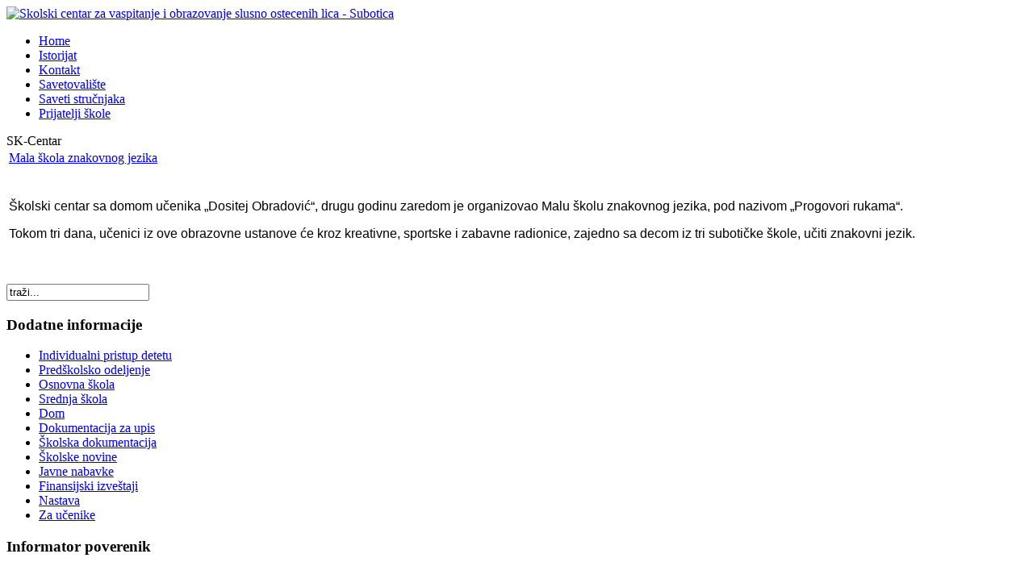

--- FILE ---
content_type: text/html; charset=utf-8
request_url: http://skcentar.edu.rs/component/content/article/9-uncategorised/276-%EF%BF%BD%EF%BF%BDkola-gest-mala
body_size: 14859
content:
<!DOCTYPE html PUBLIC "-//W3C//DTD XHTML 1.0 Transitional//EN" "http://www.w3.org/TR/xhtml1/DTD/xhtml1-transitional.dtd">
<html xmlns="http://www.w3.org/1999/xhtml" xml:lang="sr-yu" lang="sr-yu" >
<head>
<script type="text/javascript" src="http://ajax.googleapis.com/ajax/libs/jquery/1.4.1/jquery.min.js"></script>
<script type="text/javascript">jQuery.noConflict();</script>
  <base href="http://skcentar.edu.rs/component/content/article/9-uncategorised/276-��kola-gest-mala" />
  <meta http-equiv="content-type" content="text/html; charset=utf-8" />
  <meta name="robots" content="index, follow" />
  <meta name="keywords" content="Skolski Centar Subotica" />
  <meta name="description" content="SK-Centar" />
  <meta name="generator" content="Joomla! 1.7 - Open Source Content Management" />
  <title>SK-Centar - SK-Centar</title>
  <link href="/templates/skcentar/favicon.ico" rel="shortcut icon" type="image/vnd.microsoft.icon" />
  <link href="http://skcentar.edu.rs/component/search/?id=276:��kola-gest-mala&amp;format=opensearch" rel="search" title="Pretraga SK-Centar" type="application/opensearchdescription+xml" />
  <script src="/media/system/js/core.js" type="text/javascript"></script>
  <script src="/media/system/js/mootools-core.js" type="text/javascript"></script>
  <script src="/media/system/js/caption.js" type="text/javascript"></script>


<link rel="stylesheet" href="/templates/system/css/system.css" type="text/css" />
<link rel="stylesheet" href="/templates/system/css/general.css" type="text/css" />
<link rel="stylesheet" href="/templates/skcentar/css/template.css" type="text/css" />
<link rel="stylesheet" href="/templates/skcentar/css/ArchitectsDaughter/stylesheet.css" type="text/css" />
<!--[if lte IE 7]>
<link href="/templates/skcentar/css/ieonly.css" rel="stylesheet" type="text/css" />
<![endif]-->

<script type='text/javascript'>
	var _gaq = _gaq || [];
	_gaq.push(['_setAccount', 'UA-11298163-29']);
	_gaq.push(['_trackPageview']);
	(function() {
		var ga = document.createElement('script'); ga.type = 'text/javascript'; ga.async = true;
		ga.src = ('https:' == document.location.protocol ? 'https://ssl' : 'http://www') + '.google-analytics.com/ga.js';
		var s = document.getElementsByTagName('script')[0]; s.parentNode.insertBefore(ga, s);
	})();
</script>

<script type='text/javascript'>
	var _gaq = _gaq || [];
	_gaq.push(['_setAccount', 'UA-11298163-29']);
	_gaq.push(['_trackPageview']);
	(function() {
		var ga = document.createElement('script'); ga.type = 'text/javascript'; ga.async = true;
		ga.src = ('https:' == document.location.protocol ? 'https://ssl' : 'http://www') + '.google-analytics.com/ga.js';
		var s = document.getElementsByTagName('script')[0]; s.parentNode.insertBefore(ga, s);
	})();
</script>
</head>
<body id="jf-body">
  <div id="jf-wrap"><div id="jf-bottom-bg">
	<div id="jf-wrapper">
		<div id="jf-topleft"></div>
		<div id="jf-topright"></div>
		<div class="clr"></div>
		<!-- Header module -->
		<div id="jf-header">
			<div id="jf-logo">
				<a href="/index.php"><img src="/templates/skcentar/images/logosite.png" alt="Skolski centar za vaspitanje i obrazovanje slusno ostecenih lica - Subotica"/></a>
			</div>
			<!-- Main menu module -->
			<div id="jf-mainmenu">
				<ul id="smartMenuUL">
<li class="topLevel"><a href="/?view=featured" class="a_level0"><span>Home</span></a></li>
<li class="topLevel"><a href="/istorijat-skole" class="a_level0"><span>Istorijat</span></a></li>
<li class="topLevel"><a href="/kontakt" class="a_level0"><span>Kontakt</span></a></li>
<li class="topLevel"><a href="/savetovalište" class="a_level0"><span>Savetovalište</span></a></li>
<li class="topLevel"><a href="/proba-4?layout=blog" class="a_level0"><span>Saveti stručnjaka</span></a></li><li class="topLevel last"><a href="/prijatelji-škole-2025" class="a_level0"><span>Prijatelji škole</span></a></li>
</ul>				<div id="jf-submenu"></div>
			</div>
		</div>
		<!-- Slideshow module -->
				<!-- Main page -->
		<div id="jf-main-page">
			
<div id="system-message-container">
</div>
			<div id="jf-main">
				<!-- Top module -->
								<div id="jf-content">
						<div class="componentheading">
		SK-Centar	</div>
<table class="contentpaneopen">
<tr>
		<td class="componentheading" width="100%">
				<a href="/component/content/article/9-uncategorised/276-škola-gest-mala" class="contentpagetitle">
			Mala škola znakovnog jezika</a>
			</td>
		
</tr>
</table>

<table class="contentpaneopen">
<tr>
	<td>
						<span>
							<a href="/component/content/category/9-uncategorised">													</a>					</span>
			</td>
</tr>

<tr>
<td valign="top">
<div class="article-content"><p class="MsoNormal" style="mso-margin-top-alt: auto; mso-margin-bottom-alt: auto; line-height: normal;"><span style="color: black; font-family: Arial, sans-serif; font-size: 12pt;"><img src="/images/141/Glavna.jpg" border="0" alt="" /></span></p>
<p class="MsoNormal" style="mso-margin-top-alt: auto; mso-margin-bottom-alt: auto; line-height: normal;"><span style="color: black; font-family: Arial, sans-serif; font-size: 12pt;">Školski centar sa domom učenika „Dositej Obradović“, drugu godinu zaredom je organizovao Malu školu znakovnog jezika, pod nazivom „Progovori rukama“.</span></p>
 
<p class="MsoNormal" style="mso-margin-top-alt: auto; mso-margin-bottom-alt: auto; line-height: normal;"><span style="color: black; font-family: Arial, sans-serif; font-size: 12pt;">Tokom tri dana, učenici iz ove obrazovne ustanove će kroz kreativne, sportske i zabavne radionice, zajedno sa decom iz tri subotičke škole, učiti znakovni jezik.</span></p>
<p class="MsoNormal" style="mso-margin-top-alt: auto; mso-margin-bottom-alt: auto; line-height: normal;"><span style="color: black; font-family: Arial, sans-serif; font-size: 12pt;"><img src="/images/141/Mala škola znakovnog jezika 2.jpg" border="0" alt="" /><img src="/images/141/Mala škola znakovnog jezika 3.jpg" border="0" alt="" /><img src="/images/141/Mala škola znakovnog jezika 4.jpg" border="0" alt="" /><img src="/images/141/Mala škola znakovnog jezika 5.jpg" border="0" alt="" /></span></p></div>
</td>
</tr>

</table>
<span class="item_separator">&nbsp;</span>

				</div>
			</div>
			<!-- right -->
			<div id="jf-right">
									<div id="jf-user4">
						<form action="/component/content/" method="post">
	<div class="searchpretraga">
		<input name="searchword" id="mod_search_searchword" maxlength="20"  class="inputboxpretraga" type="text" size="20" value="traži..."  onblur="if (this.value=='') this.value='traži...';" onfocus="if (this.value=='traži...') this.value='';" />	<input type="hidden" name="task" value="search" />
	<input type="hidden" name="option" value="com_search" />
	<input type="hidden" name="Itemid" value="0" />
	</div>
</form>

					</div>
										<div class="jfmod module" id="Mod88">
		   <div class="jfmod-top"></div><div class="jfmod-mid">
							<h3>Dodatne informacije</h3>
						<div class="jfmod-content">
<ul class="menu">
<li class="item-510"><a href="/individualni-pristup-detetu" ><span>Individualni pristup detetu</span></a></li><li class="item-505"><a href="/predskolsko-odeljenje" ><span>Predškolsko odeljenje</span></a></li><li class="item-506"><a href="/osnovna-skola" ><span>Osnovna škola</span></a></li><li class="item-507"><a href="/srednja-skola" ><span>Srednja škola</span></a></li><li class="item-508"><a href="/dom" ><span>Dom</span></a></li><li class="item-509"><a href="/dokumentacija-za-upis" ><span>Dokumentacija za upis</span></a></li><li class="item-525"><a href="/skolska-dokumentacija" ><span>Školska dokumentacija</span></a></li><li class="item-522"><a href="/skolske-novine" ><span>Školske novine</span></a></li><li class="item-523"><a href="/javne-nabavke" ><span>Javne nabavke</span></a></li><li class="item-544"><a href="/finansijski-izveštaji" ><span>Finansijski izveštaji</span></a></li><li class="item-524"><a href="/nastava" ><span>Nastava</span></a></li><li class="item-539"><a href="/proba" ><span>Za učenike</span></a></li></ul>
</div></div>
		<div class="jfmod-bot"></div></div>
			<div class="jfmod module_social" id="Mod102">
		   <div class="jfmod-top"></div><div class="jfmod-mid">
							<h3>Informator poverenik</h3>
						<div class="jfmod-content">

<div class="custom_social"  >
	<address style="text-align: left;"><a href="https://informator.poverenik.rs/informator?org=8agaeqqx7PHKRWCFm"><img class="null" src="/images/informator 2.jpg" border="0" alt="" /></a></address></div>
</div></div>
		<div class="jfmod-bot"></div></div>
			<div class="jfmod module_social" id="Mod111">
		   <div class="jfmod-top"></div><div class="jfmod-mid">
							<h3>.    . .</h3>
						<div class="jfmod-content">

<div class="custom_social"  style="background-image: url('/images/savpoz2.jpg')" >
	<p><a href="http://skcentar.edu.rs/aktuelno/330-sav1" target="_self"><img class="null" src="/images/savtekst2.png" border="0" alt="" /></a></p></div>
</div></div>
		<div class="jfmod-bot"></div></div>
			<div class="jfmod module_social" id="Mod115">
		   <div class="jfmod-top"></div><div class="jfmod-mid">
							<h3>UČENIČKA ZADRUGA</h3>
						<div class="jfmod-content">

<div class="custom_social"  style="background-image: url('/images/zadruga pozadina.jpg')" >
	<p><a href="https://zadrugadositejci.my.canva.site/" target="_self"><img class="null" src="/images/zadruga glavno.png" border="0" alt="" /></a></p></div>
</div></div>
		<div class="jfmod-bot"></div></div>
			<div class="jfmod module_social" id="Mod113">
		   <div class="jfmod-top"></div><div class="jfmod-mid">
							<h3>MOTO ŠKOLE</h3>
						<div class="jfmod-content">

<div class="custom_social"  style="background-image: url('/images/novi-logo-baner-pozadina.jpg')" >
	<p><img src="/images/moto.png" border="0" alt="" /><img src="/images/moto8.png" border="0" alt="" /></p></div>
</div></div>
		<div class="jfmod-bot"></div></div>
			<div class="jfmod module_social" id="Mod108">
		   <div class="jfmod-top"></div><div class="jfmod-mid">
							<h3>.    .</h3>
						<div class="jfmod-content">

<div class="custom_social"  style="background-image: url('/images/pozadina za lice.jpg')" >
	<div style="color: #222222; font-family: Arial, Helvetica, sans-serif; font-size: medium; text-align: center;"> </div>
<div style="color: #222222; font-family: Arial, Helvetica, sans-serif; font-size: medium; text-align: center;"><a href="/download/podrska%20roditeljima%20za%20upis.pdf">UPIS PRVAKA</a></div>
<div style="color: #222222; font-family: Arial, Helvetica, sans-serif; font-size: medium; text-align: center;"> </div></div>
</div></div>
		<div class="jfmod-bot"></div></div>
			<div class="jfmod module_social" id="Mod90">
		   <div class="jfmod-top"></div><div class="jfmod-mid">
							<h3>.</h3>
						<div class="jfmod-content">

<div class="custom_social"  style="background-image: url('/images/pozadina za lice.jpg')" >
	<div style="color: #222222; font-family: Arial, Helvetica, sans-serif; font-size: small; text-align: center;"><strong>Lice za zaštitu podataka ličnosti:</strong></div>
<div style="color: #222222; font-family: Arial, Helvetica, sans-serif; font-size: small; text-align: center;"><strong>Sandra Vizin</strong></div>
<div style="color: #222222; font-family: Arial, Helvetica, sans-serif; font-size: small; text-align: center;"><strong>024/527-449</strong></div>
<div style="color: #222222; font-family: Arial, Helvetica, sans-serif; font-size: small; text-align: center;"><a href="mailto:
 <script type='text/javascript'>
 <!--
 var prefix = '&#109;a' + 'i&#108;' + '&#116;o';
 var path = 'hr' + 'ef' + '=';
 var addy10778 = 'skc&#101;nt&#97;r.d&#111;s&#105;t&#101;j' + '&#64;';
 addy10778 = addy10778 + 'gm&#97;&#105;l' + '&#46;' + 'c&#111;m';
 document.write('<a ' + path + '\'' + prefix + ':' + addy10778 + '\'>');
 document.write(addy10778);
 document.write('<\/a>');
 //-->\n </script><script type='text/javascript'>
 <!--
 document.write('<span style=\'display: none;\'>');
 //-->
 </script>Ova adresa el. pošte je zaštićena od spambotova. Omogućite JavaScript da biste je videli.
 <script type='text/javascript'>
 <!--
 document.write('</');
 document.write('span>');
 //-->
 </script>" target="_blank" rel="noreferrer" style="color: #1155cc;">
 <script type='text/javascript'>
 <!--
 var prefix = '&#109;a' + 'i&#108;' + '&#116;o';
 var path = 'hr' + 'ef' + '=';
 var addy61600 = 'skc&#101;nt&#97;r.d&#111;s&#105;t&#101;j' + '&#64;';
 addy61600 = addy61600 + 'gm&#97;&#105;l' + '&#46;' + 'c&#111;m';
 document.write('<a ' + path + '\'' + prefix + ':' + addy61600 + '\'>');
 document.write(addy61600);
 document.write('<\/a>');
 //-->\n </script><script type='text/javascript'>
 <!--
 document.write('<span style=\'display: none;\'>');
 //-->
 </script>Ova adresa el. pošte je zaštićena od spambotova. Omogućite JavaScript da biste je videli.
 <script type='text/javascript'>
 <!--
 document.write('</');
 document.write('span>');
 //-->
 </script></a></div></div>
</div></div>
		<div class="jfmod-bot"></div></div>
			<div class="jfmod module_social" id="Mod110">
		   <div class="jfmod-top"></div><div class="jfmod-mid">
							<h3>.   .</h3>
						<div class="jfmod-content">

<div class="custom_social"  style="background-image: url('/images/pozadina za lice.jpg')" >
	<div style="color: #222222; font-family: Arial, Helvetica, sans-serif; font-size: medium; text-align: center;"> </div>
<div style="color: #222222; font-family: Arial, Helvetica, sans-serif; font-size: medium; text-align: center;"><a href="https://cuvamte.gov.rs/sta-je-nasilje/sta-je-nasilje/">Платформа</a></div>
<div style="color: #222222; font-family: Arial, Helvetica, sans-serif; font-size: medium; text-align: center;"><a href="https://cuvamte.gov.rs/sta-je-nasilje/sta-je-nasilje/">"Чувам те"</a></div>
<div style="color: #222222; font-family: Arial, Helvetica, sans-serif; font-size: medium; text-align: center;"> </div></div>
</div></div>
		<div class="jfmod-bot"></div></div>
	
			</div>
			<div class="clr"></div>
			<!-- user1 + user5 -->
									<div class="clr"></div>
		</div>
	<!-- Footer modules -->
	<div id="jf-footer">
	    <!-- bottom content -->
					<!-- breadcrumbs -->
						<!-- footer module -->
				            <div id="jf-footermodule">
					

<div class="custom"  >
	<p style="font-size: 13px;">„Dete je duhovni tvorac nas odraslih!”<br /><span style="font-style: italic; text-align: right; font-size: 13px;">Marija Montesori</span></p></div>

				</div>
					<div id="jf-copyright">
					<a href="http://www.refresh.rs" target="_blank">Web dizajn</a> / Refresh. 
		</div>
		<div id="jf-footermenu"></div>
		<div class="clr"></div>
	</div>
   </div></div>
 </div>
</body>
</html>
